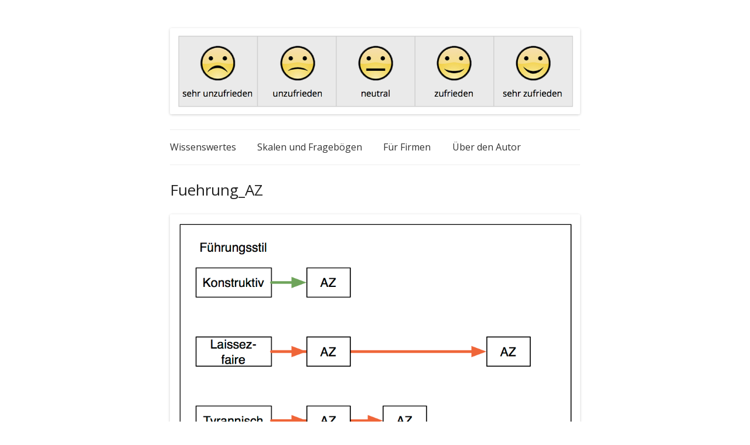

--- FILE ---
content_type: text/html; charset=UTF-8
request_url: https://arbeitszufriedenheit.net/wie-wirkt-sich-fuehrungsverhalten-auf-arbeitszufriedenheit-aus/fuehrung_az-2/
body_size: 33583
content:
<!DOCTYPE html>
<!--[if IE 7]>
<html class="ie ie7" lang="de">
<![endif]-->
<!--[if IE 8]>
<html class="ie ie8" lang="de">
<![endif]-->
<!--[if !(IE 7) & !(IE 8)]><!-->
<html lang="de">
<!--<![endif]-->
<head>
<meta charset="UTF-8" />
<meta name="viewport" content="width=device-width" />
<link rel="apple-touch-icon" sizes="76x76" href="/apple-touch-icon.png">
<link rel="icon" type="image/png" sizes="32x32" href="/favicon-32x32.png">
<link rel="icon" type="image/png" sizes="16x16" href="/favicon-16x16.png">
<link rel="manifest" href="/site.webmanifest">
<meta name="msapplication-TileColor" content="#da532c">
<meta name="theme-color" content="#ffffff">
<title>Fuehrung_AZ - Arbeitszufriedenheit.net</title>
<link rel="profile" href="http://gmpg.org/xfn/11" />
<link rel="pingback" href="https://arbeitszufriedenheit.net/xmlrpc.php" />
<!--[if lt IE 9]>
<script src="https://arbeitszufriedenheit.net/wp-content/themes/twentytwelve/js/html5.js" type="text/javascript"></script>
<![endif]-->
<meta name='robots' content='index, follow, max-image-preview:large, max-snippet:-1, max-video-preview:-1' />

	<!-- This site is optimized with the Yoast SEO plugin v20.1 - https://yoast.com/wordpress/plugins/seo/ -->
	<link rel="canonical" href="https://arbeitszufriedenheit.net/wie-wirkt-sich-fuehrungsverhalten-auf-arbeitszufriedenheit-aus/fuehrung_az-2/" />
	<meta property="og:locale" content="de_DE" />
	<meta property="og:type" content="article" />
	<meta property="og:title" content="Fuehrung_AZ - Arbeitszufriedenheit.net" />
	<meta property="og:url" content="https://arbeitszufriedenheit.net/wie-wirkt-sich-fuehrungsverhalten-auf-arbeitszufriedenheit-aus/fuehrung_az-2/" />
	<meta property="og:site_name" content="Arbeitszufriedenheit.net" />
	<meta property="og:image" content="https://arbeitszufriedenheit.net/wie-wirkt-sich-fuehrungsverhalten-auf-arbeitszufriedenheit-aus/fuehrung_az-2" />
	<meta property="og:image:width" content="964" />
	<meta property="og:image:height" content="675" />
	<meta property="og:image:type" content="image/png" />
	<script type="application/ld+json" class="yoast-schema-graph">{"@context":"https://schema.org","@graph":[{"@type":"WebPage","@id":"https://arbeitszufriedenheit.net/wie-wirkt-sich-fuehrungsverhalten-auf-arbeitszufriedenheit-aus/fuehrung_az-2/","url":"https://arbeitszufriedenheit.net/wie-wirkt-sich-fuehrungsverhalten-auf-arbeitszufriedenheit-aus/fuehrung_az-2/","name":"Fuehrung_AZ - Arbeitszufriedenheit.net","isPartOf":{"@id":"https://arbeitszufriedenheit.net/#website"},"primaryImageOfPage":{"@id":"https://arbeitszufriedenheit.net/wie-wirkt-sich-fuehrungsverhalten-auf-arbeitszufriedenheit-aus/fuehrung_az-2/#primaryimage"},"image":{"@id":"https://arbeitszufriedenheit.net/wie-wirkt-sich-fuehrungsverhalten-auf-arbeitszufriedenheit-aus/fuehrung_az-2/#primaryimage"},"thumbnailUrl":"https://arbeitszufriedenheit.net/wp-content/uploads/2014/11/Fuehrung_AZ.png","datePublished":"2014-11-30T17:16:19+00:00","dateModified":"2014-11-30T17:16:19+00:00","breadcrumb":{"@id":"https://arbeitszufriedenheit.net/wie-wirkt-sich-fuehrungsverhalten-auf-arbeitszufriedenheit-aus/fuehrung_az-2/#breadcrumb"},"inLanguage":"de","potentialAction":[{"@type":"ReadAction","target":["https://arbeitszufriedenheit.net/wie-wirkt-sich-fuehrungsverhalten-auf-arbeitszufriedenheit-aus/fuehrung_az-2/"]}]},{"@type":"ImageObject","inLanguage":"de","@id":"https://arbeitszufriedenheit.net/wie-wirkt-sich-fuehrungsverhalten-auf-arbeitszufriedenheit-aus/fuehrung_az-2/#primaryimage","url":"https://arbeitszufriedenheit.net/wp-content/uploads/2014/11/Fuehrung_AZ.png","contentUrl":"https://arbeitszufriedenheit.net/wp-content/uploads/2014/11/Fuehrung_AZ.png","width":964,"height":675},{"@type":"BreadcrumbList","@id":"https://arbeitszufriedenheit.net/wie-wirkt-sich-fuehrungsverhalten-auf-arbeitszufriedenheit-aus/fuehrung_az-2/#breadcrumb","itemListElement":[{"@type":"ListItem","position":1,"name":"Home","item":"https://arbeitszufriedenheit.net/"},{"@type":"ListItem","position":2,"name":"Studie zur Langzeitwirkung von Führungsverhalten auf Arbeitszufriedenheit","item":"https://arbeitszufriedenheit.net/wie-wirkt-sich-fuehrungsverhalten-auf-arbeitszufriedenheit-aus/"},{"@type":"ListItem","position":3,"name":"Fuehrung_AZ"}]},{"@type":"WebSite","@id":"https://arbeitszufriedenheit.net/#website","url":"https://arbeitszufriedenheit.net/","name":"Arbeitszufriedenheit.net","description":"Eine Website zum Thema Arbeitszufriedenheit","potentialAction":[{"@type":"SearchAction","target":{"@type":"EntryPoint","urlTemplate":"https://arbeitszufriedenheit.net/?s={search_term_string}"},"query-input":"required name=search_term_string"}],"inLanguage":"de"}]}</script>
	<!-- / Yoast SEO plugin. -->


<link rel='dns-prefetch' href='//fonts.googleapis.com' />
<link rel="alternate" type="application/rss+xml" title="Arbeitszufriedenheit.net &raquo; Feed" href="https://arbeitszufriedenheit.net/feed/" />
<link rel="alternate" type="application/rss+xml" title="Arbeitszufriedenheit.net &raquo; Kommentar-Feed" href="https://arbeitszufriedenheit.net/comments/feed/" />
<link rel="alternate" type="application/rss+xml" title="Arbeitszufriedenheit.net &raquo; Fuehrung_AZ-Kommentar-Feed" href="https://arbeitszufriedenheit.net/wie-wirkt-sich-fuehrungsverhalten-auf-arbeitszufriedenheit-aus/fuehrung_az-2/feed/" />
		<!-- This site uses the Google Analytics by MonsterInsights plugin v8.12.1 - Using Analytics tracking - https://www.monsterinsights.com/ -->
		<!-- Note: MonsterInsights is not currently configured on this site. The site owner needs to authenticate with Google Analytics in the MonsterInsights settings panel. -->
					<!-- No UA code set -->
				<!-- / Google Analytics by MonsterInsights -->
		<script type="text/javascript">
window._wpemojiSettings = {"baseUrl":"https:\/\/s.w.org\/images\/core\/emoji\/14.0.0\/72x72\/","ext":".png","svgUrl":"https:\/\/s.w.org\/images\/core\/emoji\/14.0.0\/svg\/","svgExt":".svg","source":{"concatemoji":"https:\/\/arbeitszufriedenheit.net\/wp-includes\/js\/wp-emoji-release.min.js?ver=6.1.9"}};
/*! This file is auto-generated */
!function(e,a,t){var n,r,o,i=a.createElement("canvas"),p=i.getContext&&i.getContext("2d");function s(e,t){var a=String.fromCharCode,e=(p.clearRect(0,0,i.width,i.height),p.fillText(a.apply(this,e),0,0),i.toDataURL());return p.clearRect(0,0,i.width,i.height),p.fillText(a.apply(this,t),0,0),e===i.toDataURL()}function c(e){var t=a.createElement("script");t.src=e,t.defer=t.type="text/javascript",a.getElementsByTagName("head")[0].appendChild(t)}for(o=Array("flag","emoji"),t.supports={everything:!0,everythingExceptFlag:!0},r=0;r<o.length;r++)t.supports[o[r]]=function(e){if(p&&p.fillText)switch(p.textBaseline="top",p.font="600 32px Arial",e){case"flag":return s([127987,65039,8205,9895,65039],[127987,65039,8203,9895,65039])?!1:!s([55356,56826,55356,56819],[55356,56826,8203,55356,56819])&&!s([55356,57332,56128,56423,56128,56418,56128,56421,56128,56430,56128,56423,56128,56447],[55356,57332,8203,56128,56423,8203,56128,56418,8203,56128,56421,8203,56128,56430,8203,56128,56423,8203,56128,56447]);case"emoji":return!s([129777,127995,8205,129778,127999],[129777,127995,8203,129778,127999])}return!1}(o[r]),t.supports.everything=t.supports.everything&&t.supports[o[r]],"flag"!==o[r]&&(t.supports.everythingExceptFlag=t.supports.everythingExceptFlag&&t.supports[o[r]]);t.supports.everythingExceptFlag=t.supports.everythingExceptFlag&&!t.supports.flag,t.DOMReady=!1,t.readyCallback=function(){t.DOMReady=!0},t.supports.everything||(n=function(){t.readyCallback()},a.addEventListener?(a.addEventListener("DOMContentLoaded",n,!1),e.addEventListener("load",n,!1)):(e.attachEvent("onload",n),a.attachEvent("onreadystatechange",function(){"complete"===a.readyState&&t.readyCallback()})),(e=t.source||{}).concatemoji?c(e.concatemoji):e.wpemoji&&e.twemoji&&(c(e.twemoji),c(e.wpemoji)))}(window,document,window._wpemojiSettings);
</script>
<style type="text/css">
img.wp-smiley,
img.emoji {
	display: inline !important;
	border: none !important;
	box-shadow: none !important;
	height: 1em !important;
	width: 1em !important;
	margin: 0 0.07em !important;
	vertical-align: -0.1em !important;
	background: none !important;
	padding: 0 !important;
}
</style>
	<link rel='stylesheet' id='wp-block-library-css' href='https://arbeitszufriedenheit.net/wp-includes/css/dist/block-library/style.min.css?ver=6.1.9' type='text/css' media='all' />
<link rel='stylesheet' id='classic-theme-styles-css' href='https://arbeitszufriedenheit.net/wp-includes/css/classic-themes.min.css?ver=1' type='text/css' media='all' />
<style id='global-styles-inline-css' type='text/css'>
body{--wp--preset--color--black: #000000;--wp--preset--color--cyan-bluish-gray: #abb8c3;--wp--preset--color--white: #ffffff;--wp--preset--color--pale-pink: #f78da7;--wp--preset--color--vivid-red: #cf2e2e;--wp--preset--color--luminous-vivid-orange: #ff6900;--wp--preset--color--luminous-vivid-amber: #fcb900;--wp--preset--color--light-green-cyan: #7bdcb5;--wp--preset--color--vivid-green-cyan: #00d084;--wp--preset--color--pale-cyan-blue: #8ed1fc;--wp--preset--color--vivid-cyan-blue: #0693e3;--wp--preset--color--vivid-purple: #9b51e0;--wp--preset--gradient--vivid-cyan-blue-to-vivid-purple: linear-gradient(135deg,rgba(6,147,227,1) 0%,rgb(155,81,224) 100%);--wp--preset--gradient--light-green-cyan-to-vivid-green-cyan: linear-gradient(135deg,rgb(122,220,180) 0%,rgb(0,208,130) 100%);--wp--preset--gradient--luminous-vivid-amber-to-luminous-vivid-orange: linear-gradient(135deg,rgba(252,185,0,1) 0%,rgba(255,105,0,1) 100%);--wp--preset--gradient--luminous-vivid-orange-to-vivid-red: linear-gradient(135deg,rgba(255,105,0,1) 0%,rgb(207,46,46) 100%);--wp--preset--gradient--very-light-gray-to-cyan-bluish-gray: linear-gradient(135deg,rgb(238,238,238) 0%,rgb(169,184,195) 100%);--wp--preset--gradient--cool-to-warm-spectrum: linear-gradient(135deg,rgb(74,234,220) 0%,rgb(151,120,209) 20%,rgb(207,42,186) 40%,rgb(238,44,130) 60%,rgb(251,105,98) 80%,rgb(254,248,76) 100%);--wp--preset--gradient--blush-light-purple: linear-gradient(135deg,rgb(255,206,236) 0%,rgb(152,150,240) 100%);--wp--preset--gradient--blush-bordeaux: linear-gradient(135deg,rgb(254,205,165) 0%,rgb(254,45,45) 50%,rgb(107,0,62) 100%);--wp--preset--gradient--luminous-dusk: linear-gradient(135deg,rgb(255,203,112) 0%,rgb(199,81,192) 50%,rgb(65,88,208) 100%);--wp--preset--gradient--pale-ocean: linear-gradient(135deg,rgb(255,245,203) 0%,rgb(182,227,212) 50%,rgb(51,167,181) 100%);--wp--preset--gradient--electric-grass: linear-gradient(135deg,rgb(202,248,128) 0%,rgb(113,206,126) 100%);--wp--preset--gradient--midnight: linear-gradient(135deg,rgb(2,3,129) 0%,rgb(40,116,252) 100%);--wp--preset--duotone--dark-grayscale: url('#wp-duotone-dark-grayscale');--wp--preset--duotone--grayscale: url('#wp-duotone-grayscale');--wp--preset--duotone--purple-yellow: url('#wp-duotone-purple-yellow');--wp--preset--duotone--blue-red: url('#wp-duotone-blue-red');--wp--preset--duotone--midnight: url('#wp-duotone-midnight');--wp--preset--duotone--magenta-yellow: url('#wp-duotone-magenta-yellow');--wp--preset--duotone--purple-green: url('#wp-duotone-purple-green');--wp--preset--duotone--blue-orange: url('#wp-duotone-blue-orange');--wp--preset--font-size--small: 13px;--wp--preset--font-size--medium: 20px;--wp--preset--font-size--large: 36px;--wp--preset--font-size--x-large: 42px;--wp--preset--spacing--20: 0.44rem;--wp--preset--spacing--30: 0.67rem;--wp--preset--spacing--40: 1rem;--wp--preset--spacing--50: 1.5rem;--wp--preset--spacing--60: 2.25rem;--wp--preset--spacing--70: 3.38rem;--wp--preset--spacing--80: 5.06rem;}:where(.is-layout-flex){gap: 0.5em;}body .is-layout-flow > .alignleft{float: left;margin-inline-start: 0;margin-inline-end: 2em;}body .is-layout-flow > .alignright{float: right;margin-inline-start: 2em;margin-inline-end: 0;}body .is-layout-flow > .aligncenter{margin-left: auto !important;margin-right: auto !important;}body .is-layout-constrained > .alignleft{float: left;margin-inline-start: 0;margin-inline-end: 2em;}body .is-layout-constrained > .alignright{float: right;margin-inline-start: 2em;margin-inline-end: 0;}body .is-layout-constrained > .aligncenter{margin-left: auto !important;margin-right: auto !important;}body .is-layout-constrained > :where(:not(.alignleft):not(.alignright):not(.alignfull)){max-width: var(--wp--style--global--content-size);margin-left: auto !important;margin-right: auto !important;}body .is-layout-constrained > .alignwide{max-width: var(--wp--style--global--wide-size);}body .is-layout-flex{display: flex;}body .is-layout-flex{flex-wrap: wrap;align-items: center;}body .is-layout-flex > *{margin: 0;}:where(.wp-block-columns.is-layout-flex){gap: 2em;}.has-black-color{color: var(--wp--preset--color--black) !important;}.has-cyan-bluish-gray-color{color: var(--wp--preset--color--cyan-bluish-gray) !important;}.has-white-color{color: var(--wp--preset--color--white) !important;}.has-pale-pink-color{color: var(--wp--preset--color--pale-pink) !important;}.has-vivid-red-color{color: var(--wp--preset--color--vivid-red) !important;}.has-luminous-vivid-orange-color{color: var(--wp--preset--color--luminous-vivid-orange) !important;}.has-luminous-vivid-amber-color{color: var(--wp--preset--color--luminous-vivid-amber) !important;}.has-light-green-cyan-color{color: var(--wp--preset--color--light-green-cyan) !important;}.has-vivid-green-cyan-color{color: var(--wp--preset--color--vivid-green-cyan) !important;}.has-pale-cyan-blue-color{color: var(--wp--preset--color--pale-cyan-blue) !important;}.has-vivid-cyan-blue-color{color: var(--wp--preset--color--vivid-cyan-blue) !important;}.has-vivid-purple-color{color: var(--wp--preset--color--vivid-purple) !important;}.has-black-background-color{background-color: var(--wp--preset--color--black) !important;}.has-cyan-bluish-gray-background-color{background-color: var(--wp--preset--color--cyan-bluish-gray) !important;}.has-white-background-color{background-color: var(--wp--preset--color--white) !important;}.has-pale-pink-background-color{background-color: var(--wp--preset--color--pale-pink) !important;}.has-vivid-red-background-color{background-color: var(--wp--preset--color--vivid-red) !important;}.has-luminous-vivid-orange-background-color{background-color: var(--wp--preset--color--luminous-vivid-orange) !important;}.has-luminous-vivid-amber-background-color{background-color: var(--wp--preset--color--luminous-vivid-amber) !important;}.has-light-green-cyan-background-color{background-color: var(--wp--preset--color--light-green-cyan) !important;}.has-vivid-green-cyan-background-color{background-color: var(--wp--preset--color--vivid-green-cyan) !important;}.has-pale-cyan-blue-background-color{background-color: var(--wp--preset--color--pale-cyan-blue) !important;}.has-vivid-cyan-blue-background-color{background-color: var(--wp--preset--color--vivid-cyan-blue) !important;}.has-vivid-purple-background-color{background-color: var(--wp--preset--color--vivid-purple) !important;}.has-black-border-color{border-color: var(--wp--preset--color--black) !important;}.has-cyan-bluish-gray-border-color{border-color: var(--wp--preset--color--cyan-bluish-gray) !important;}.has-white-border-color{border-color: var(--wp--preset--color--white) !important;}.has-pale-pink-border-color{border-color: var(--wp--preset--color--pale-pink) !important;}.has-vivid-red-border-color{border-color: var(--wp--preset--color--vivid-red) !important;}.has-luminous-vivid-orange-border-color{border-color: var(--wp--preset--color--luminous-vivid-orange) !important;}.has-luminous-vivid-amber-border-color{border-color: var(--wp--preset--color--luminous-vivid-amber) !important;}.has-light-green-cyan-border-color{border-color: var(--wp--preset--color--light-green-cyan) !important;}.has-vivid-green-cyan-border-color{border-color: var(--wp--preset--color--vivid-green-cyan) !important;}.has-pale-cyan-blue-border-color{border-color: var(--wp--preset--color--pale-cyan-blue) !important;}.has-vivid-cyan-blue-border-color{border-color: var(--wp--preset--color--vivid-cyan-blue) !important;}.has-vivid-purple-border-color{border-color: var(--wp--preset--color--vivid-purple) !important;}.has-vivid-cyan-blue-to-vivid-purple-gradient-background{background: var(--wp--preset--gradient--vivid-cyan-blue-to-vivid-purple) !important;}.has-light-green-cyan-to-vivid-green-cyan-gradient-background{background: var(--wp--preset--gradient--light-green-cyan-to-vivid-green-cyan) !important;}.has-luminous-vivid-amber-to-luminous-vivid-orange-gradient-background{background: var(--wp--preset--gradient--luminous-vivid-amber-to-luminous-vivid-orange) !important;}.has-luminous-vivid-orange-to-vivid-red-gradient-background{background: var(--wp--preset--gradient--luminous-vivid-orange-to-vivid-red) !important;}.has-very-light-gray-to-cyan-bluish-gray-gradient-background{background: var(--wp--preset--gradient--very-light-gray-to-cyan-bluish-gray) !important;}.has-cool-to-warm-spectrum-gradient-background{background: var(--wp--preset--gradient--cool-to-warm-spectrum) !important;}.has-blush-light-purple-gradient-background{background: var(--wp--preset--gradient--blush-light-purple) !important;}.has-blush-bordeaux-gradient-background{background: var(--wp--preset--gradient--blush-bordeaux) !important;}.has-luminous-dusk-gradient-background{background: var(--wp--preset--gradient--luminous-dusk) !important;}.has-pale-ocean-gradient-background{background: var(--wp--preset--gradient--pale-ocean) !important;}.has-electric-grass-gradient-background{background: var(--wp--preset--gradient--electric-grass) !important;}.has-midnight-gradient-background{background: var(--wp--preset--gradient--midnight) !important;}.has-small-font-size{font-size: var(--wp--preset--font-size--small) !important;}.has-medium-font-size{font-size: var(--wp--preset--font-size--medium) !important;}.has-large-font-size{font-size: var(--wp--preset--font-size--large) !important;}.has-x-large-font-size{font-size: var(--wp--preset--font-size--x-large) !important;}
.wp-block-navigation a:where(:not(.wp-element-button)){color: inherit;}
:where(.wp-block-columns.is-layout-flex){gap: 2em;}
.wp-block-pullquote{font-size: 1.5em;line-height: 1.6;}
</style>
<link rel='stylesheet' id='twentytwelve-fonts-css' href='https://fonts.googleapis.com/css?family=Open+Sans:400italic,700italic,400,700&#038;subset=latin,latin-ext' type='text/css' media='all' />
<link rel='stylesheet' id='twentytwelve-style-css' href='https://arbeitszufriedenheit.net/wp-content/themes/twentytwelve/style.css?ver=6.1.9' type='text/css' media='all' />
<!--[if lt IE 9]>
<link rel='stylesheet' id='twentytwelve-ie-css' href='https://arbeitszufriedenheit.net/wp-content/themes/twentytwelve/css/ie.css?ver=20121010' type='text/css' media='all' />
<![endif]-->
<link rel='stylesheet' id='easy_table_style-css' href='https://arbeitszufriedenheit.net/wp-content/plugins/easy-table/themes/default/style.css?ver=1.8' type='text/css' media='all' />
<style id='wp-typography-custom-inline-css' type='text/css'>
sup{vertical-align: 60%;font-size: 75%;line-height: 100%}sub{vertical-align: -10%;font-size: 75%;line-height: 100%}.amp{font-family: Baskerville, "Goudy Old Style", "Palatino", "Book Antiqua", "Warnock Pro", serif;font-weight: normal;font-style: italic;font-size: 1.1em;line-height: 1em}.caps{font-size: 90%}.dquo{margin-left:-.40em}.quo{margin-left:-.2em}
</style>
<style id='wp-typography-safari-font-workaround-inline-css' type='text/css'>
body {-webkit-font-feature-settings: "liga";font-feature-settings: "liga";-ms-font-feature-settings: normal;}
</style>
<link rel='stylesheet' id='footer-credits-css' href='https://arbeitszufriedenheit.net/wp-content/plugins/footer-putter/styles/footer-credits.css?ver=1.17' type='text/css' media='all' />
<link rel='stylesheet' id='ecae-frontend-css' href='https://arbeitszufriedenheit.net/wp-content/plugins/easy-custom-auto-excerpt/assets/style-frontend.css?ver=2.4.12' type='text/css' media='all' />
<style id='ecae-frontend-inline-css' type='text/css'>
@import url(https://fonts.googleapis.com/css?family=Open+Sans:300italic,400italic,600italic,700italic,800italic,400,300,600,700,800&subset=latin,cyrillic-ext,latin-ext);span.ecae-button { font-family: 'Open Sans', Helvetica, Arial, sans-serif; }
</style>
<link rel='stylesheet' id='ecae-buttonskin-none-css' href='https://arbeitszufriedenheit.net/wp-content/plugins/easy-custom-auto-excerpt/buttons/ecae-buttonskin-none.css?ver=2.4.12' type='text/css' media='all' />
<script type='text/javascript' src='https://arbeitszufriedenheit.net/wp-includes/js/jquery/jquery.min.js?ver=3.6.1' id='jquery-core-js'></script>
<script type='text/javascript' src='https://arbeitszufriedenheit.net/wp-includes/js/jquery/jquery-migrate.min.js?ver=3.3.2' id='jquery-migrate-js'></script>
<link rel="https://api.w.org/" href="https://arbeitszufriedenheit.net/wp-json/" /><link rel="alternate" type="application/json" href="https://arbeitszufriedenheit.net/wp-json/wp/v2/media/377" /><link rel="EditURI" type="application/rsd+xml" title="RSD" href="https://arbeitszufriedenheit.net/xmlrpc.php?rsd" />
<link rel="wlwmanifest" type="application/wlwmanifest+xml" href="https://arbeitszufriedenheit.net/wp-includes/wlwmanifest.xml" />
<meta name="generator" content="WordPress 6.1.9" />
<link rel='shortlink' href='https://arbeitszufriedenheit.net/?p=377' />
<link rel="alternate" type="application/json+oembed" href="https://arbeitszufriedenheit.net/wp-json/oembed/1.0/embed?url=https%3A%2F%2Farbeitszufriedenheit.net%2Fwie-wirkt-sich-fuehrungsverhalten-auf-arbeitszufriedenheit-aus%2Ffuehrung_az-2%2F" />
<link rel="alternate" type="text/xml+oembed" href="https://arbeitszufriedenheit.net/wp-json/oembed/1.0/embed?url=https%3A%2F%2Farbeitszufriedenheit.net%2Fwie-wirkt-sich-fuehrungsverhalten-auf-arbeitszufriedenheit-aus%2Ffuehrung_az-2%2F&#038;format=xml" />
<script type="text/javascript">
/* <![CDATA[ */

	function gaOptOut () {
		if ( document.cookie.indexOf( 'ga-disable-UA-56300983-1=true' ) > -1 ) {
			window['ga-disable-UA-56300983-1'] = true;
			alert('Google Analytics wurde bereits erfolgreich für diese Seite deaktiviert.');
		}
		else {
			document.cookie = "ga-disable-UA-56300983-1=true; expires=Thu, 31 Dec 2099 23:59:59 UTC; path=/";
			window['ga-disable-UA-56300983-1'] = true;
			alert('Google Analytics wurde erfolgreich für diese Seite deaktiviert.');
		}
	}
	if ( document.cookie.indexOf( 'ga-disable-UA-56300983-1=true' ) > -1 ) {
		window['ga-disable-UA-56300983-1'] = true;
	}
	(function(i,s,o,g,r,a,m){i['GoogleAnalyticsObject']=r;i[r]=i[r]||function(){
	(i[r].q=i[r].q||[]).push(arguments)},i[r].l=1*new Date();a=s.createElement(o),
	m=s.getElementsByTagName(o)[0];a.async=1;a.src=g;m.parentNode.insertBefore(a,m)
	})(window,document,'script','//www.google-analytics.com/analytics.js', 'ga');
	ga( 'create', 'UA-56300983-1', 'auto' );
	ga( 'set', 'anonymizeIp', true );
	ga( 'send', 'pageview' );

/* ]]> */
</script>	<style type="text/css" id="twentytwelve-header-css">
			.site-title,
		.site-description {
			position: absolute;
			clip: rect(1px 1px 1px 1px); /* IE7 */
			clip: rect(1px, 1px, 1px, 1px);
		}
		</style>
	<style type="text/css" id="custom-background-css">
body.custom-background { background-color: #d1d1d1; }
</style>
	<link rel="stylesheet" href="https://arbeitszufriedenheit.net/dev7-custom-css.css?ver=1569268951" type="text/css" media="screen" />
</head>

<body class="attachment attachment-template-default single single-attachment postid-377 attachmentid-377 attachment-png custom-background full-width custom-font-enabled single-author">
<div id="page" class="hfeed site">
	<header id="masthead" class="site-header" role="banner">
		<hgroup>
			<h1 class="site-title"><a href="https://arbeitszufriedenheit.net/" title="Arbeitszufriedenheit.net" rel="home">Arbeitszufriedenheit.net</a></h1>
			<h2 class="site-description">Eine Website zum Thema Arbeitszufriedenheit</h2>
		</hgroup>

				<a href="https://arbeitszufriedenheit.net/"><img src="https://arbeitszufriedenheit.net/wp-content/uploads/2014/10/cropped-test32.png" class="header-image" width="1164" height="245" alt="" /></a>
			<nav id="site-navigation" class="main-navigation" role="navigation">
			<button class="menu-toggle">Menü</button>
			<a class="assistive-text" href="#content" title="Zum Inhalt springen">Zum Inhalt springen</a>
			<div class="menu-hauptmenue-container"><ul id="menu-hauptmenue" class="nav-menu"><li id="menu-item-124" class="menu-item menu-item-type-taxonomy menu-item-object-category menu-item-has-children menu-item-124"><a href="https://arbeitszufriedenheit.net/wissenswertes/">Wissenswertes</a>
<ul class="sub-menu">
	<li id="menu-item-126" class="menu-item menu-item-type-taxonomy menu-item-object-category menu-item-126"><a href="https://arbeitszufriedenheit.net/wissenswertes/theorien-und-modelle/">Theorien und Modelle</a></li>
	<li id="menu-item-127" class="menu-item menu-item-type-taxonomy menu-item-object-category menu-item-127"><a href="https://arbeitszufriedenheit.net/wissenswertes/einfluesse/">Einflüsse auf&nbsp;AZ</a></li>
	<li id="menu-item-125" class="menu-item menu-item-type-taxonomy menu-item-object-category menu-item-125"><a href="https://arbeitszufriedenheit.net/wissenswertes/auswirkungen/">Auswirkungen von&nbsp;AZ</a></li>
</ul>
</li>
<li id="menu-item-17" class="menu-item menu-item-type-taxonomy menu-item-object-category menu-item-has-children menu-item-17"><a href="https://arbeitszufriedenheit.net/skalen/">Skalen und Fragebögen</a>
<ul class="sub-menu">
	<li id="menu-item-331" class="menu-item menu-item-type-taxonomy menu-item-object-category menu-item-331"><a href="https://arbeitszufriedenheit.net/skalen/deutschsprachige-skalen/">Deutschsprachige Skalen</a></li>
	<li id="menu-item-332" class="menu-item menu-item-type-taxonomy menu-item-object-category menu-item-332"><a href="https://arbeitszufriedenheit.net/skalen/englischsprachige-skalen/">Englischsprachige Skalen</a></li>
</ul>
</li>
<li id="menu-item-771" class="menu-item menu-item-type-post_type menu-item-object-page menu-item-771"><a href="https://arbeitszufriedenheit.net/online-mitarbeiterbefragungen/">Für Firmen</a></li>
<li id="menu-item-920" class="menu-item menu-item-type-post_type menu-item-object-page menu-item-920"><a href="https://arbeitszufriedenheit.net/ueber-den-autor/">Über den&nbsp;Autor</a></li>
<li class="menu-item menu-item-search"><form method="get" class="menu-search-form" action="https://arbeitszufriedenheit.net/"><p><input class="text_input" type="text" value="SUCHE" style="width:70px;" name="s" id="s" onfocus="if (value == 'SUCHE') {value = '';}"  onblur="if (value == '') {value = 'SUCHE';}   /><input type="hidden" class="my-wp-search" id="searchsubmit" value="search" /></p></form></li></ul></div>		</nav><!-- #site-navigation -->
</header><!-- #masthead -->

	<div id="main" class="wrapper">
	<div id="primary" class="site-content">
		<div id="content" role="main">

		
				<article id="post-377" class="image-attachment post-377 attachment type-attachment status-inherit hentry">
					<header class="entry-header">
						<h1 class="entry-title">Fuehrung_AZ</h1>

						<footer class="entry-meta">
							<span class="meta-prep meta-prep-entry-date">Veröffentlicht am </span> <span class="entry-date"><time class="entry-date" datetime="2014-11-30T18:16:19+01:00">30. November 2014</time></span> bei <a href="https://arbeitszufriedenheit.net/wp-content/uploads/2014/11/Fuehrung_AZ.png" title="Originalgrösse anzeigen">964 &times; 675</a> in <a href="https://arbeitszufriedenheit.net/wie-wirkt-sich-fuehrungsverhalten-auf-arbeitszufriedenheit-aus/" title="Zurück zu Studie zur Langzeitwirkung von Führungsverhalten auf Arbeitszufriedenheit" rel="gallery">Studie zur Langzeitwirkung von Führungsverhalten auf Arbeitszufriedenheit</a>.													</footer><!-- .entry-meta -->

						<nav id="image-navigation" class="navigation" role="navigation">
							<span class="previous-image"></span>
							<span class="next-image"><a href='https://arbeitszufriedenheit.net/wie-wirkt-sich-fuehrungsverhalten-auf-arbeitszufriedenheit-aus/fuehrung_az-3/'>Weiter &rarr;</a></span>
						</nav><!-- #image-navigation -->
					</header><!-- .entry-header -->

					<div class="entry-content">

						<div class="entry-attachment">
							<div class="attachment">
								<a href="https://arbeitszufriedenheit.net/wie-wirkt-sich-fuehrungsverhalten-auf-arbeitszufriedenheit-aus/fuehrung_az-3/" title="Fuehrung_AZ" rel="attachment"><img width="960" height="672" src="https://arbeitszufriedenheit.net/wp-content/uploads/2014/11/Fuehrung_AZ.png" class="attachment-960x960 size-960x960" alt="" decoding="async" loading="lazy" srcset="https://arbeitszufriedenheit.net/wp-content/uploads/2014/11/Fuehrung_AZ.png 964w, https://arbeitszufriedenheit.net/wp-content/uploads/2014/11/Fuehrung_AZ-300x210.png 300w, https://arbeitszufriedenheit.net/wp-content/uploads/2014/11/Fuehrung_AZ-624x436.png 624w" sizes="(max-width: 960px) 100vw, 960px" /></a>

															</div><!-- .attachment -->

						</div><!-- .entry-attachment -->

						<div class="entry-description">
																				</div><!-- .entry-description -->

					</div><!-- .entry-content -->

				</article><!-- #post -->

				
<div id="comments" class="comments-area">

	
	
		<div id="respond" class="comment-respond">
		<h3 id="reply-title" class="comment-reply-title">Schreibe einen Kommentar <small><a rel="nofollow" id="cancel-comment-reply-link" href="/wie-wirkt-sich-fuehrungsverhalten-auf-arbeitszufriedenheit-aus/fuehrung_az-2/#respond" style="display:none;">Antwort abbrechen</a></small></h3><form action="https://arbeitszufriedenheit.net/wp-comments-post.php" method="post" id="commentform" class="comment-form"><p class="comment-notes"><span id="email-notes">Deine E-Mail-Adresse wird nicht veröffentlicht.</span> <span class="required-field-message">Erforderliche Felder sind mit <span class="required">*</span> markiert</span></p><p class="comment-form-comment"><label for="comment">Kommentar <span class="required">*</span></label> <textarea id="comment" name="comment" cols="45" rows="8" maxlength="65525" required="required"></textarea></p><p class="comment-form-author"><label for="author">Name <span class="required">*</span></label> <input id="author" name="author" type="text" value="" size="30" maxlength="245" autocomplete="name" required="required" /></p>
<p class="comment-form-email"><label for="email">E-Mail-Adresse <span class="required">*</span></label> <input id="email" name="email" type="text" value="" size="30" maxlength="100" aria-describedby="email-notes" autocomplete="email" required="required" /></p>
<p class="comment-form-url"><label for="url">Website</label> <input id="url" name="url" type="text" value="" size="30" maxlength="200" autocomplete="url" /></p>
<p class="form-submit"><input name="submit" type="submit" id="submit" class="submit" value="Kommentar abschicken" /> <input type='hidden' name='comment_post_ID' value='377' id='comment_post_ID' />
<input type='hidden' name='comment_parent' id='comment_parent' value='0' />
</p><p style="display: none !important;"><label>&#916;<textarea name="ak_hp_textarea" cols="45" rows="8" maxlength="100"></textarea></label><input type="hidden" id="ak_js_1" name="ak_js" value="3"/><script>document.getElementById( "ak_js_1" ).setAttribute( "value", ( new Date() ).getTime() );</script></p></form>	</div><!-- #respond -->
	
</div><!-- #comments .comments-area -->
			
		</div><!-- #content -->
	</div><!-- #primary -->

	</div><!-- #main .wrapper -->
	<footer id="colophon" role="contentinfo">
		<div class="site-info">
			<div class="custom-footer"><div id="footer_copyright-2" class="widget widget_footer_copyright"><div class="wrap"><div class="footer-putter-credits footer-center "><div class="footer-putter-menu><nav "><ul id="menu-footer" class="menu"><li id="menu-item-45" class="menu-item menu-item-type-post_type menu-item-object-page menu-item-45"><a href="https://arbeitszufriedenheit.net/impressum/">Impressum</a></li>
<li id="menu-item-862" class="menu-item menu-item-type-post_type menu-item-object-page menu-item-862"><a href="https://arbeitszufriedenheit.net/datenschutz/">Datenschutz</a></li>
<li id="menu-item-778" class="menu-item menu-item-type-custom menu-item-object-custom menu-item-778"><a href="https://perseo.hr">Perseo</a></li>
</ul></nav></div><div class="footer-putter-contact " ></div></div></div></div></div><!-- end .custom-footer -->			
		</div><!-- .site-info -->
	</footer><!-- #colophon -->
</div><!-- #page -->

<script type='text/javascript' src='https://arbeitszufriedenheit.net/wp-includes/js/comment-reply.min.js?ver=6.1.9' id='comment-reply-js'></script>
<script type='text/javascript' src='https://arbeitszufriedenheit.net/wp-content/themes/twentytwelve/js/navigation.js?ver=20140711' id='twentytwelve-navigation-js'></script>
<script type='text/javascript' src='https://arbeitszufriedenheit.net/wp-content/plugins/wp-typography/js/clean-clipboard.min.js?ver=5.9.1' id='wp-typography-cleanup-clipboard-js'></script>
</body>
</html>

--- FILE ---
content_type: text/css;charset=UTF-8
request_url: https://arbeitszufriedenheit.net/dev7-custom-css.css?ver=1569268951
body_size: 1276
content:
header.archive-header {display:none;}#nav-below {display:none;}div.sharedaddy .sd-content {width:100%;text-align:center;}div.sharedaddy .sd-content ul {display:inline-block;}.main-navigation li a {border-bottom:0;color:#6a6a6a;line-height:3.692307692;font-size:16px;white-space:nowrap;}body.custom-background{background-color:#fff !important;}body .site{box-shadow:none !important;margin-top:0;}p{font-size:16px;color:#000;}h1{color:#222;}h1.entry-title{font-size:26px !important;line-height:1.4 !important;hyphens:none;}.ecae-button.ecae-buttonskin-none {margin-top:15px;}.ecae-button.ecae-buttonskin-none a.ecae-link span{padding:0;}.ecae-button.ecae-buttonskin-none a.ecae-link{margin-left:0;}.site-content article {border-bottom:2px solid hsla(0, 0%, 80%, 1);}.entry-content h1, .comment-content h1 {font-weight:600;margin-top:40px;}.main-navigation li a {color:#333;font-size:16px;font-weight:500;}.main-navigation .current-menu-item > a, .main-navigation .current-menu-ancestor > a, .main-navigation .current_page_item > a, .main-navigation .current_page_ancestor > a {color:#333;}img.aligncenter, .wp-caption.aligncenter {margin-top:40px;}.menu-item.menu-item-search{display:none;}.bio{display:flex;}.bio-text{margin-left:20px;}@media only screen and (max-width:768px) {.bio{flex-direction:column;}.bio-text{margin-left:0;}}.entry-content ul{font-size:16px;color:#000;}sup{vertical-align:0;font-size:16px; top:0;}

--- FILE ---
content_type: text/plain
request_url: https://www.google-analytics.com/j/collect?v=1&_v=j102&aip=1&a=1350590585&t=pageview&_s=1&dl=https%3A%2F%2Farbeitszufriedenheit.net%2Fwie-wirkt-sich-fuehrungsverhalten-auf-arbeitszufriedenheit-aus%2Ffuehrung_az-2%2F&ul=en-us%40posix&dt=Fuehrung_AZ%20-%20Arbeitszufriedenheit.net&sr=1280x720&vp=1280x720&_u=YEBAAEABAAAAACAAI~&jid=674729423&gjid=1349403985&cid=2069664317.1769237473&tid=UA-56300983-1&_gid=388945516.1769237473&_r=1&_slc=1&z=1174954902
body_size: -453
content:
2,cG-69QJ8N6ZHK